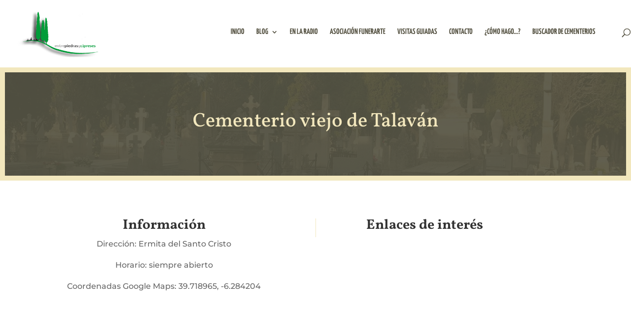

--- FILE ---
content_type: application/x-javascript
request_url: https://entrepiedrasycipreses.com/wp-content/uploads/wtfdivi/wp_footer.js?ver=1742205747
body_size: -258
content:
jQuery('#footer-info').html("Entre Piedras y Cipreses 2014-2025. Todos los derechos reservados.");jQuery(function($){});